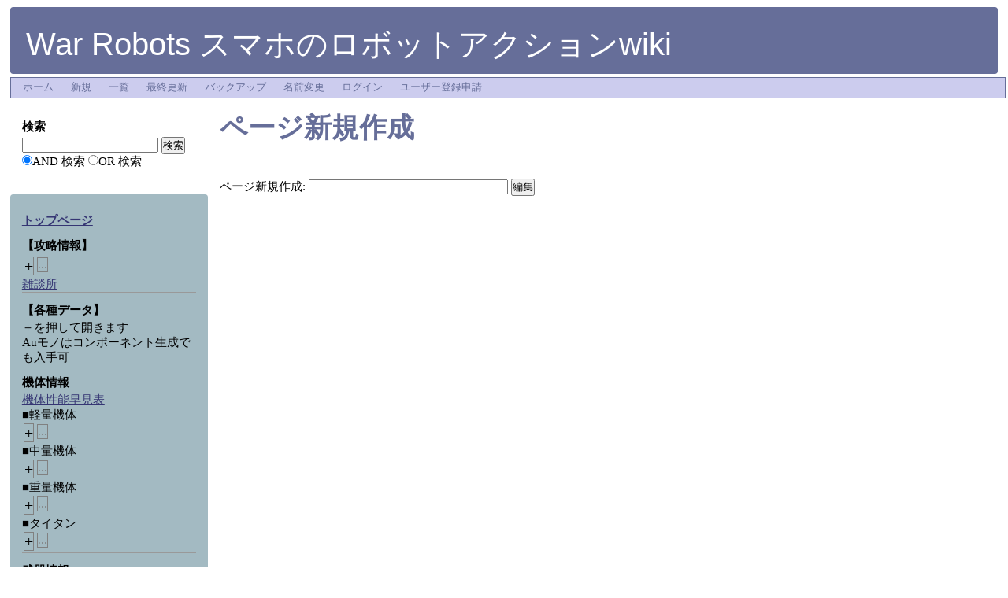

--- FILE ---
content_type: text/html; charset=UTF-8
request_url: https://wwrmossarirobo.wicurio.com/index.php?cmd=newpage&refer=Jesse%28%E3%82%B8%E3%82%A7%E3%82%B7%E3%83%BC%29
body_size: 5010
content:
<?xml version="1.0" encoding="UTF-8" ?>
<!DOCTYPE html PUBLIC "-//W3C//DTD XHTML 1.1//EN" "http://www.w3.org/TR/xhtml11/DTD/xhtml11.dtd">
<html xmlns="http://www.w3.org/1999/xhtml" xml:lang="ja-JP">
<head>
 <meta http-equiv="content-type" content="application/xhtml+xml; charset=UTF-8" />
 <meta http-equiv="content-style-type" content="text/css" />
 <meta http-equiv="content-script-type" content="text/javascript" />
	<meta name="twitter:card" content="summary" />
<meta property="og:url" content="https://wwrmossarirobo.wicurio.com/index.php?cmd=newpage&amp;refer=Jesse%28%E3%82%B8%E3%82%A7%E3%82%B7%E3%83%BC%29" />
<meta property="og:type" content="article" />
<meta property="og:title" content="[War Robots  スマホのロボットアクションwiki] - ページ新規作成" />
<meta property="og:site_name" content="War Robots  スマホのロボットアクションwiki" />
<meta property="og:image" content="https://www.wicurio.com/img/common/logo.gif" />
<meta property="og:description" content="       ページ新規作成:     " />
 <link rel="SHORTCUT ICON" href="//www.wicurio.com/pkwk/skin/../image/favicon.ico" />

 <meta name="robots" content="NOINDEX,NOFOLLOW" /> <title>ページ新規作成 - War Robots  スマホのロボットアクションwiki</title>
 <link rel="stylesheet" href="//www.wicurio.com/pkwk/skin/iridblue/iridblue.css" title="bluebox" type="text/css" charset="Shift_JIS" />
 <link rel="stylesheet" href="//www.wicurio.com/pkwk/skin/greybox/greybox.css" type="text/css" media="all" charset="Shift_JIS" />
 <link rel="stylesheet" href="//www.wicurio.com/pkwk/skin/wcommon.css?v=4" type="text/css" charset="Shift_JIS" />
   <link rel="alternate" type="application/rss+xml" title="RSS" href="https://wwrmossarirobo.wicurio.com/index.php?cmd=rss" />
 <script type="text/javascript" src="//www.wicurio.com/pkwk/skin/nss/jquery-3.1.0.min.js"></script>
 <script type="text/javascript">
 <!--
var SKIN_DIR="//www.wicurio.com/pkwk/skin/";
var IMAGE_DIR="//www.wicurio.com/pkwk/image/";
var DEFAULT_LANG="ja_JP";
var BASE_URL="https://wwrmossarirobo.wicurio.com/index.php";
var LANG="ja_JP";
 // -->
 </script>

<script type="text/javascript">
window.cid = "697000cdbb3df-12325-0";
</script>
	
	<!-- Google tag (gtag.js) -->
	<script async src="https://www.googletagmanager.com/gtag/js?id=G-5NJQ0C8PWR"></script>
	<script>
		window.dataLayer = window.dataLayer || [];
		function gtag(){dataLayer.push(arguments);}
		gtag('js', new Date());
		
		gtag('config', 'G-5NJQ0C8PWR');
	</script>
 <script type="text/javascript" src="//www.wicurio.com/pkwk/skin/lang/ja_JP.js" async defer></script>
 <script type="text/javascript" src="//www.wicurio.com/pkwk/skin/default.js?ver=14"></script>
 <script type="text/javascript" src="//www.wicurio.com/pkwk/skin/kanzaki.js" async defer></script>
 <script type="text/javascript" src="//www.wicurio.com/pkwk/skin/ajax/textloader.js" async defer></script>
 <script type="text/javascript" src="//www.wicurio.com/pkwk/skin/ajax/glossary.js" async defer></script>
 <script type="text/javascript" src="//www.wicurio.com/pkwk/skin/tzCalculation_LocalTimeZone.js" async defer></script>
 <script type="text/javascript" src="//www.wicurio.com/pkwk/skin/greybox/AmiJS.js" async defer></script>
 <script type="text/javascript" src="//www.wicurio.com/pkwk/skin/greybox/greybox.js" async defer></script>
 <script type="text/javascript" src="//www.wicurio.com/pkwk/skin/scomment.js?ver=1" async defer></script>
 <script src="https://www.google.com/recaptcha/api.js" async defer></script>
		<script>
	(function(i,s,o,g,r,a,m){i['GoogleAnalyticsObject']=r;i[r]=i[r]||function(){
		(i[r].q=i[r].q||[]).push(arguments)},i[r].l=1*new Date();a=s.createElement(o),
		m=s.getElementsByTagName(o)[0];a.async=1;a.src=g;m.parentNode.insertBefore(a,m)
	})(window,document,'script','//www.google-analytics.com/analytics.js','ga');
	ga('create', 'UA-69131295-1', 'auto');
	ga('send', 'pageview');
</script>
</head>
<body>
<div id="wrapper"><!-- ■BEGIN id:wrapper -->
<!-- ◆ Header ◆ ========================================================== -->
<div id="header">
	<div id="logo"><a href="https://wwrmossarirobo.wicurio.com/">War Robots  スマホのロボットアクションwiki</a></div>
	</div>

<!-- ◆ Navigator ◆ ======================================================= -->
<div id="navigator2"><table border="0" cellspacing="0" cellpadding="0"><tbody><tr>
 <td class="navimenu" id="navimenutd0"><a href="https://wwrmossarirobo.wicurio.com/" class="navimenu" id="NaviMenuLink0">ホーム</a></td>
 <td class="navimenu" id="navimenutd1"><a href="https://wwrmossarirobo.wicurio.com/index.php?cmd=newpage&amp;refer=" class="navimenu" id="NaviMenuLink1">新規</a></td>
 <td class="navimenu" id="navimenutd4"><a href="https://wwrmossarirobo.wicurio.com/index.php?cmd=list" class="navimenu" id="NaviMenuLink4">一覧</a></td>
 <td class="navimenu" id="navimenutd5"><a href="https://wwrmossarirobo.wicurio.com/index.php?RecentChanges" class="navimenu" id="NaviMenuLink5">最終更新</a></td>
 <td class="navimenu" id="navimenutd7"><a href="https://wwrmossarirobo.wicurio.com/index.php?cmd=backup" class="navimenu" id="NaviMenuLink7">バックアップ</a></td>
 <td class="navimenu" id="navimenutd11"><a href="https://wwrmossarirobo.wicurio.com/index.php?cmd=rename&amp;refer=" class="navimenu" id="NaviMenuLink11">名前変更</a></td>
 <td class="navimenu" id="navimenutd12"><a href="https://wwrmossarirobo.wicurio.com/index.php?cmd=login" class="navimenu" id="NaviMenuLink12">ログイン</a></td>
 <td class="navimenu" id="navimenutd13"><a href="https://wwrmossarirobo.wicurio.com/index.php?plugin=usermanager" class="navimenu" id="NaviMenuLink13">ユーザー登録申請</a></td>
</tr></tbody></table></div>














<script type="text/javascript" src="//www.wicurio.com/pkwk/skin/navibar.js"></script>
<script type="text/javascript">
<!-- <![CDATA[
startNaviMenu( "navigator2", "navimenutd", "navimenu", "NaviMenuLink", "naviblock", "MenuItem");
//]]>-->
</script>
<!-- ◆ Content ◆ ========================================================= -->
<div id="main"><!-- ■BEGIN id:main -->
<div id="wrap_content"><!-- ■BEGIN id:wrap_content -->
<div id="content"><!-- ■BEGIN id:content -->
	<!-- GoogleAds ビックバナー========================================================== -->
	<div id="googleadsbigbarner">
			</div>

	<!-- GoogleAds LinkUnit-->
	<div id="googleadslinkunit">
			</div>
	<!-- GoogleAds LinkUnit -->

	<h1 class="title">ページ新規作成</h1>
<!-- □END id:lastmodified -->
	<div id="body"><!-- ■BEGIN id:body -->
	<!-- #toparea(): Disabled on plugin view :Top --><form action="https://wwrmossarirobo.wicurio.com/index.php" method="post">
<div><input type="hidden" name="encode_hint" value="ぷ" /></div>
 <div>
  <input type="hidden" name="plugin" value="newpage" />
  <input type="hidden" name="refer"  value="Jesse(ジェシー)" />
  <label for="_p_newpage_1">ページ新規作成:</label>
  <input type="text"   name="page" id="_p_newpage_1" value="" size="30" />
  <input type="submit" value="編集" />
 </div>
</form><!-- #bottomarea(): Disabled on plugin view :Bottom --></div><!-- □END id:body -->

<BR /><BR />
	<!-- GoogleAds rectangle_L -->
	<div id="googleadsrectanglel">
			</div>
	<BR />
	<!-- GoogleAds LinkUnit2 -->
	<div id="googleadslinkunit2">
			</div>

	<div id="summary"><!-- ■BEGIN id:summary -->
		<!-- □END id:note -->
	</div><!-- □ END id:summary -->
</div><!-- □END id:content -->
</div><!-- □ END id:wrap_content -->
<!-- ◆sidebar◆ ========================================================== -->
<div id="wrap_sidebar"><!-- ■BEGIN id:wrap_sidebar -->
<div id="sidebar">
<div id="search_form" class="bar"><!-- ■BEGIN id:search_form -->
<h2>検索</h2>
<form action="https://wwrmossarirobo.wicurio.com/index.php" method="get">
<div>
	<input type="hidden" name="cmd" value="search" />
	<input type="hidden" name="encode_hint" value="ぷ" />
	<input type="text"  name="word" value="" size="20" />
	<input type="submit" value="検索" /><br />
	<input type="radio" name="type" value="AND" checked="checked" id="and_search" /><label for="and_search">AND 検索</label>
  <input type="radio" name="type" value="OR" id="or_search" /><label for="or_search">OR 検索</label>
</div>
</form>
</div><!-- END id:search_form -->
    <br>
<div id="menubar" class="bar">
<div class="spacer">&nbsp;</div><p><a href="https://wwrmossarirobo.wicurio.com/index.php?FrontPage" title="FrontPage (1628d)"><strong>トップページ</strong></a></p><h2 id="h2_content_2_0" class="side-menu-title">【攻略情報】</h2><table cellpadding=1 cellspacing=2><tr><td class="rgn_indicator">	<span id="rgn_button_697000ce0bed8_1" class="rgn_button"	onclick="switchRegionPartDiv(this,'697000ce0bed8','4D656E75426172','1')">+</span></td><td id="rgn_bracket_697000ce0bed8_1" class="rgn_bracket_close">&nbsp;</td><td id="rgn_summary_697000ce0bed8_1" class="rgn_summary_close" onclick="switchRegionPartDiv(this,'697000ce0bed8','4D656E75426172','1')" style="display:block;">...</td><td id="rgn_content_697000ce0bed8_1" class="rgn_content_close"></td></tr></table><p><a href="https://wwrmossarirobo.wicurio.com/index.php?%E9%9B%91%E8%AB%87%E6%89%80" title="雑談所 (1917d)"><!--autolink--><span class="autolink">雑談所</span><!--/autolink--></a></p><hr class="full_hr" /><h2 id="h2_content_2_1" class="side-menu-title">【各種データ】</h2><p>＋を押して開きます</p><p>Auモノはコンポーネント生成でも入手可</p><h3 id="h3_content_2_2" class="side-menu-title">機体情報</h3><p><a href="https://wwrmossarirobo.wicurio.com/index.php?%E6%A9%9F%E4%BD%93%E6%80%A7%E8%83%BD%E6%97%A9%E8%A6%8B%E8%A1%A8" title="機体性能早見表 (1831d)"><!--autolink--><span class="autolink">機体性能早見表</span><!--/autolink--></a></p><p>■軽量機体</p><table cellpadding=1 cellspacing=2><tr><td class="rgn_indicator">	<span id="rgn_button_697000ce0bf7a_2" class="rgn_button"	onclick="switchRegionPartDiv(this,'697000ce0bf7a','4D656E75426172','2')">+</span></td><td id="rgn_bracket_697000ce0bf7a_2" class="rgn_bracket_close">&nbsp;</td><td id="rgn_summary_697000ce0bf7a_2" class="rgn_summary_close" onclick="switchRegionPartDiv(this,'697000ce0bf7a','4D656E75426172','2')" style="display:block;">...</td><td id="rgn_content_697000ce0bf7a_2" class="rgn_content_close"></td></tr></table><p>■中量機体</p><table cellpadding=1 cellspacing=2><tr><td class="rgn_indicator">	<span id="rgn_button_697000ce0bfe1_3" class="rgn_button"	onclick="switchRegionPartDiv(this,'697000ce0bfe1','4D656E75426172','3')">+</span></td><td id="rgn_bracket_697000ce0bfe1_3" class="rgn_bracket_close">&nbsp;</td><td id="rgn_summary_697000ce0bfe1_3" class="rgn_summary_close" onclick="switchRegionPartDiv(this,'697000ce0bfe1','4D656E75426172','3')" style="display:block;">...</td><td id="rgn_content_697000ce0bfe1_3" class="rgn_content_close"></td></tr></table><p>■重量機体</p><table cellpadding=1 cellspacing=2><tr><td class="rgn_indicator">	<span id="rgn_button_697000ce0c04c_4" class="rgn_button"	onclick="switchRegionPartDiv(this,'697000ce0c04c','4D656E75426172','4')">+</span></td><td id="rgn_bracket_697000ce0c04c_4" class="rgn_bracket_close">&nbsp;</td><td id="rgn_summary_697000ce0c04c_4" class="rgn_summary_close" onclick="switchRegionPartDiv(this,'697000ce0c04c','4D656E75426172','4')" style="display:block;">...</td><td id="rgn_content_697000ce0c04c_4" class="rgn_content_close"></td></tr></table><p>■タイタン</p><table cellpadding=1 cellspacing=2><tr><td class="rgn_indicator">	<span id="rgn_button_697000ce0c0ac_5" class="rgn_button"	onclick="switchRegionPartDiv(this,'697000ce0c0ac','4D656E75426172','5')">+</span></td><td id="rgn_bracket_697000ce0c0ac_5" class="rgn_bracket_close">&nbsp;</td><td id="rgn_summary_697000ce0c0ac_5" class="rgn_summary_close" onclick="switchRegionPartDiv(this,'697000ce0c0ac','4D656E75426172','5')" style="display:block;">...</td><td id="rgn_content_697000ce0c0ac_5" class="rgn_content_close"></td></tr></table><hr class="full_hr" /><h3 id="h3_content_2_3" class="side-menu-title">武器情報</h3><p><a href="https://wwrmossarirobo.wicurio.com/index.php?%E6%AD%A6%E5%99%A8%E6%80%A7%E8%83%BD%E6%97%A9%E8%A6%8B%E8%A1%A8" title="武器性能早見表 (2605d)"><!--autolink--><span class="autolink">武器性能早見表</span><!--/autolink--></a></p><p>《通常ロボット用武器》</p><p>■軽量武器</p><table cellpadding=1 cellspacing=2><tr><td class="rgn_indicator">	<span id="rgn_button_697000ce0c11d_6" class="rgn_button"	onclick="switchRegionPartDiv(this,'697000ce0c11d','4D656E75426172','6')">+</span></td><td id="rgn_bracket_697000ce0c11d_6" class="rgn_bracket_close">&nbsp;</td><td id="rgn_summary_697000ce0c11d_6" class="rgn_summary_close" onclick="switchRegionPartDiv(this,'697000ce0c11d','4D656E75426172','6')" style="display:block;">...</td><td id="rgn_content_697000ce0c11d_6" class="rgn_content_close"></td></tr></table><p>■中量武器</p><table cellpadding=1 cellspacing=2><tr><td class="rgn_indicator">	<span id="rgn_button_697000ce0c17b_7" class="rgn_button"	onclick="switchRegionPartDiv(this,'697000ce0c17b','4D656E75426172','7')">+</span></td><td id="rgn_bracket_697000ce0c17b_7" class="rgn_bracket_close">&nbsp;</td><td id="rgn_summary_697000ce0c17b_7" class="rgn_summary_close" onclick="switchRegionPartDiv(this,'697000ce0c17b','4D656E75426172','7')" style="display:block;">...</td><td id="rgn_content_697000ce0c17b_7" class="rgn_content_close"></td></tr></table><p>■重量武器</p><table cellpadding=1 cellspacing=2><tr><td class="rgn_indicator">	<span id="rgn_button_697000ce0c1d9_8" class="rgn_button"	onclick="switchRegionPartDiv(this,'697000ce0c1d9','4D656E75426172','8')">+</span></td><td id="rgn_bracket_697000ce0c1d9_8" class="rgn_bracket_close">&nbsp;</td><td id="rgn_summary_697000ce0c1d9_8" class="rgn_summary_close" onclick="switchRegionPartDiv(this,'697000ce0c1d9','4D656E75426172','8')" style="display:block;">...</td><td id="rgn_content_697000ce0c1d9_8" class="rgn_content_close"></td></tr></table><p>《タイタン用武器》</p><p>■アルファ武器</p><table cellpadding=1 cellspacing=2><tr><td class="rgn_indicator">	<span id="rgn_button_697000ce0c23a_9" class="rgn_button"	onclick="switchRegionPartDiv(this,'697000ce0c23a','4D656E75426172','9')">+</span></td><td id="rgn_bracket_697000ce0c23a_9" class="rgn_bracket_close">&nbsp;</td><td id="rgn_summary_697000ce0c23a_9" class="rgn_summary_close" onclick="switchRegionPartDiv(this,'697000ce0c23a','4D656E75426172','9')" style="display:block;">...</td><td id="rgn_content_697000ce0c23a_9" class="rgn_content_close"></td></tr></table><p>■ベータ武器</p><table cellpadding=1 cellspacing=2><tr><td class="rgn_indicator">	<span id="rgn_button_697000ce0c296_10" class="rgn_button"	onclick="switchRegionPartDiv(this,'697000ce0c296','4D656E75426172','10')">+</span></td><td id="rgn_bracket_697000ce0c296_10" class="rgn_bracket_close">&nbsp;</td><td id="rgn_summary_697000ce0c296_10" class="rgn_summary_close" onclick="switchRegionPartDiv(this,'697000ce0c296','4D656E75426172','10')" style="display:block;">...</td><td id="rgn_content_697000ce0c296_10" class="rgn_content_close"></td></tr></table><hr class="full_hr" /><h2 id="h2_content_2_4" class="side-menu-title">【その他】</h2><p><a href="https://wwrmossarirobo.wicurio.com/index.php?%E3%82%AA%E3%82%B9%E3%82%B9%E3%83%A1%E8%A3%85%E5%82%99%EF%BC%86%E5%AF%BE%E5%87%A6%E6%B3%95" title="オススメ装備＆対処法 (2133d)"><!--autolink--><span class="autolink">オススメ装備＆対処法</span><!--/autolink--></a></p><p><a href="https://wwrmossarirobo.wicurio.com/index.php?%E6%AD%A6%E5%99%A8%E6%80%A7%E8%83%BD%E3%81%AE%E6%AF%94%E8%BC%83" title="武器性能の比較 (2299d)"><!--autolink--><span class="autolink">武器性能の比較</span><!--/autolink--></a></p><p><a href="https://wwrmossarirobo.wicurio.com/index.php?%E6%AD%A6%E5%99%A8%E7%89%B9%E6%80%A7%E3%81%AE%E6%AF%94%E8%BC%83" title="武器特性の比較 (2066d)"><!--autolink--><span class="autolink">武器特性の比較</span><!--/autolink--></a></p><p><a href="https://wwrmossarirobo.wicurio.com/index.php?%E6%A9%9F%E4%BD%93%E6%80%A7%E8%83%BD%E3%81%AE%E6%AF%94%E8%BC%83" title="機体性能の比較 (2299d)"><!--autolink--><span class="autolink">機体性能の比較</span><!--/autolink--></a></p><p><a href="https://wwrmossarirobo.wicurio.com/index.php?%E5%90%84%E9%87%8D%E9%87%8F%E6%AD%A6%E5%99%A8%E3%81%AE%E7%9B%B8%E6%80%A7" title="各重量武器の相性 (2776d)"><!--autolink--><span class="autolink">各重量武器の相性</span><!--/autolink--></a></p><p><a href="https://wwrmossarirobo.wicurio.com/index.php?%E8%B3%BC%E5%85%A5%E3%83%BB%E5%A3%B2%E5%8D%B4%E9%A1%8D%E4%B8%80%E8%A6%A7" title="購入・売却額一覧 (2587d)"><!--autolink--><span class="autolink">購入・売却額一覧</span><!--/autolink--></a></p><h2 id="h2_content_2_5" class="side-menu-title">【外部リンク】</h2><p><a href="http://faq.wwr.mobi/hc/ja" rel="nofollow">公式サイト(日本語)</a></p><p><a href="http://faq.wwr.mobi/hc/en-us" rel="nofollow">公式サイト(英語)</a></p><p><a href="https://sites.google.com/site/wwrwiki/" rel="nofollow">攻略wiki</a></p><p><a href="http://wikiwiki.jp/warrobots/" rel="nofollow">攻略Wiki(WikiWiki ver.)</a></p><p><a href="https://www.youtube.com/user/WALKINGWARROBOTS" rel="nofollow">公式YouTubeチャンネル</a></p><p><a href="http://warrobots.wikia.com/wiki/War_Robots_Wiki" rel="nofollow">英語版wiki</a></p><hr class="full_hr" /><h2 id="h2_content_2_6" class="side-menu-title">カウンター</h2><p>合計：0<br class="spacer" />今日：0<br class="spacer" />昨日：0<br class="spacer" />現在：5</p><hr class="full_hr" /><h5>最新の10件</h5><div><div class="date"><strong>2025-12-19</strong></div><ul class="recent_list"> <li><a href="https://wwrmossarirobo.wicurio.com/index.php?cmd=scomment&func=view&title=雑談所/comment/14&order=asc" title="雑談所/comment/14 (32d)">雑談所/comment/14</a></li></ul><div class="date"><strong>2025-10-12</strong></div><ul class="recent_list"> <li><a href="https://wwrmossarirobo.wicurio.com/index.php?cmd=scomment&func=view&title=リーグシステム/comment&order=asc" title="リーグシステム/comment (100d)">リーグシステム/comment</a></li></ul><div class="date"><strong>2025-10-11</strong></div><ul class="recent_list"> <li><a href="https://wwrmossarirobo.wicurio.com/index.php?cmd=scomment&func=view&title=Doc(ドク)/comment&order=asc" title="Doc(ドク)/comment (101d)">Doc(ドク)/comment</a></li> <li><a href="https://wwrmossarirobo.wicurio.com/index.php?cmd=scomment&func=view&title=Nashorn(ナースホルン)/comment&order=asc" title="Nashorn(ナースホルン)/comment (101d)">Nashorn(ナースホルン)/comment</a></li></ul><div class="date"><strong>2025-10-10</strong></div><ul class="recent_list"> <li><a href="https://wwrmossarirobo.wicurio.com/index.php?cmd=scomment&func=view&title=Loki(ロキ)/comment&order=asc" title="Loki(ロキ)/comment (102d)">Loki(ロキ)/comment</a></li> <li><a href="https://wwrmossarirobo.wicurio.com/index.php?cmd=scomment&func=view&title=Ao Guang(アオ グァン)/comment&order=asc" title="Ao Guang(アオ グァン)/comment (103d)">Ao Guang(アオ グァン)/comment</a></li></ul><div class="date"><strong>2025-10-09</strong></div><ul class="recent_list"> <li><a href="https://wwrmossarirobo.wicurio.com/index.php?cmd=scomment&func=view&title=Tempest(テンペスト)/comment&order=asc" title="Tempest(テンペスト)/comment (103d)">Tempest(テンペスト)/comment</a></li></ul><div class="date"><strong>2025-10-08</strong></div><ul class="recent_list"> <li><a href="https://wwrmossarirobo.wicurio.com/index.php?cmd=scomment&func=view&title=Ao Qin(アオ クィン)/comment&order=asc" title="Ao Qin(アオ クィン)/comment (104d)">Ao Qin(アオ クィン)/comment</a></li> <li><a href="https://wwrmossarirobo.wicurio.com/index.php?cmd=scomment&func=view&title=荒らし対策本部(臨時)/comment&order=asc" title="荒らし対策本部(臨時)/comment (104d)">荒らし対策本部(臨時)/comment</a></li> <li><a href="https://wwrmossarirobo.wicurio.com/index.php?cmd=scomment&func=view&title=S-25 Tulumbas(トランバス)/comment&order=asc" title="S-25 Tulumbas(トランバス)/comment (104d)">S-25 Tulumbas(トランバス)/comment</a></li></ul></div><hr class="full_hr" /><p><a href="https://wwrmossarirobo.wicurio.com/index.php?%E8%8D%92%E3%82%89%E3%81%97%E5%AF%BE%E7%AD%96%E6%9C%AC%E9%83%A8%20%28%E8%87%A8%E6%99%82%29" title="荒らし対策本部 (臨時) (2258d)"><!--autolink--><span class="autolink">荒らし対策本部 (臨時)</span><!--/autolink--></a></p></div>
<!-- □END id:menubar -->

</div><!-- □END id:sidebar -->
<br>
	</div><!-- □END id:wrap_sidebar -->
</div><!-- □END id:main -->
<!-- ◆ Footer ◆ ========================================================== -->
	<div id="footarea">
		<h3 id="h3_content_3_0">関連リンク</h3>	</div>
<div id="footer"><!-- ■BEGIN id:footer -->
<div id="copyright"><!-- ■BEGIN id:copyright -->
    レンタルWiki by <a href="//www.wicurio.com/" style="text-decoration: underline;">Wicurio</a> / Powered by PukiWiki Plus!
        </div><!-- □END id:copyright -->
</div><!-- □END id:footer -->
<!-- ◆ END ◆ ============================================================= -->
</div><!-- □END id:wrapper -->


<script type="text/javascript">
<!--
    tzCalculation_LocalTimeZone ('wwrmossarirobo.wicurio.com',false);
-->
</script></body>
</html>


--- FILE ---
content_type: text/plain
request_url: https://www.google-analytics.com/j/collect?v=1&_v=j102&a=892003935&t=pageview&_s=1&dl=https%3A%2F%2Fwwrmossarirobo.wicurio.com%2Findex.php%3Fcmd%3Dnewpage%26refer%3DJesse%2528%25E3%2582%25B8%25E3%2582%25A7%25E3%2582%25B7%25E3%2583%25BC%2529&ul=en-us%40posix&dt=%E3%83%9A%E3%83%BC%E3%82%B8%E6%96%B0%E8%A6%8F%E4%BD%9C%E6%88%90%20-%20War%20Robots%20%E3%82%B9%E3%83%9E%E3%83%9B%E3%81%AE%E3%83%AD%E3%83%9C%E3%83%83%E3%83%88%E3%82%A2%E3%82%AF%E3%82%B7%E3%83%A7%E3%83%B3wiki&sr=1280x720&vp=1280x720&_u=IADAAEABAAAAACAAI~&jid=61528500&gjid=61228906&cid=1984236075.1768947920&tid=UA-69131295-1&_gid=1860876716.1768947920&_r=1&_slc=1&z=229044570
body_size: -576
content:
2,cG-11XPGJXNZX